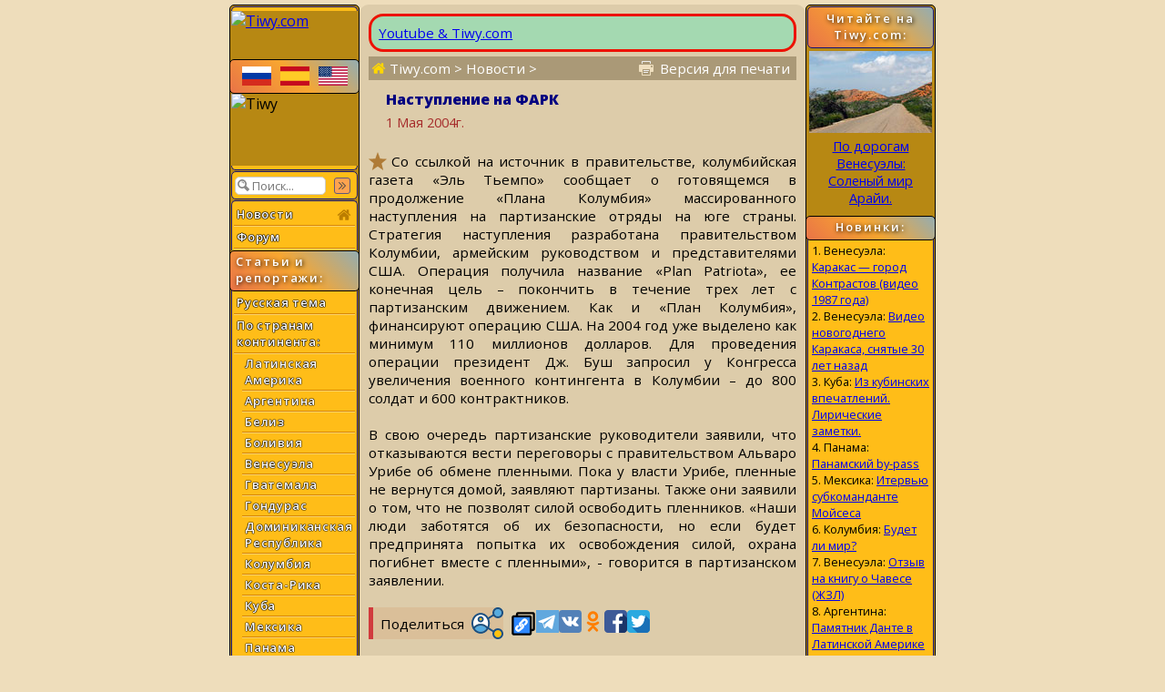

--- FILE ---
content_type: text/html; charset=utf-8
request_url: https://www.tiwy.com/leer.phtml?id=2374&mode=uno
body_size: 11956
content:
<!DOCTYPE html>
<html lang="ru">
<head>
	<meta http-equiv="Content-Type" content="text/html; charset=utf-8">
	<meta name="viewport" content="width=device-width, shrink-to-fit=yes">
	<link href="https://fonts.googleapis.com/css?family=Open+Sans:300,400,400i,600,800&amp;subset=cyrillic" rel="stylesheet">
	<LINK REL="stylesheet" HREF="/tiwy8ng.css?v=3.19">
	<title>Tiwy.com - 1 Мая 2004г. - Наступление на ФАРК</title>
	<meta name="theme-color" content="#bbaa88">
	<meta name="twitter:card" content="summary">
	<meta name="twitter:site" content="@tiwy_com">
	<meta property="og:type" content="article">
	<meta name="revisit-after" content="30 day">
	<meta property="og:title" content="Tiwy.com - 1 Мая 2004г. - Наступление на ФАРК">
	<meta property="og:url" content="https://www.tiwy.com/leer.phtml?id=2374">
	<meta property="og:description" content="Со ссылкой на источник в правительстве, колумбийская газета «Эль Тьемпо» сообщает о готовящемся в продолжение «Плана Колумбия» массированного наступления на партизанские отряды на юге страны. Стратегия наступления разработана правительством Колумбии, армейским руководством и представителями США. Операция получила название «Plan Patriota», ее конечная цель – покончить в течение трех лет с партизанским движением.">
	<meta name="description" content="Со ссылкой на источник в правительстве, колумбийская газета «Эль Тьемпо» сообщает о готовящемся в продолжение «Плана Колумбия» массированного наступления на партизанские отряды на юге страны. Стратегия наступления разработана правительством Колумбии, армейским руководством и представителями США. Операция получила название «Plan Patriota», ее конечная цель – покончить в течение трех лет с партизанским движением.">
	<link rel="canonical" href="https://www.tiwy.com/leer.phtml?id=2374">

	<script>
	document.addEventListener("DOMContentLoaded", () => {
	var elem = document.getElementById("leftcolumn");
   	window.addEventListener('click', function(e){   
  		if (document.getElementById("toggleMenu").contains(e.target)){	elem.classList.toggle("left-column-vis");} 
  		else {	if (!document.getElementById('leftcolumn').contains(e.target)) {
 			if (elem.classList.contains("left-column-vis") ) { elem.classList.toggle("left-column-vis"); } // Clicked outside the box
  		}}
	}); });
  	</script>
</head>
<body>
<div id=tiwy-page>

<div id=leftcolumn class=left-column>
<nav><div class="orange-block bottom-not-round"></div>
	
	<div id=tiwy-logo><a href="/rus.phtml"><img src="/images/tiwycom.gif" style='width:139px;height:53px;' alt="Tiwy.com"></a></div>
	
	<div class="wide-orange-block flags side-menu-header-bg">
		
		<div class=flag-block><a href="rus.phtml"><div class=tiwy-ru-flag></div></a><a href="esp.phtml"><div class=tiwy-es-flag></div></a><a href="eng.phtml"><div class=tiwy-us-flag></div></a><div class=cb></div></div>

		
	</div>
	
	<div id=tiwy-image><img src='/images/tiwycomlogo.gif' alt="Tiwy" width=139 height=79></div>
	
	<div class="orange-block top-not-round mb1"></div>
	
	<div class="orange-block mb1"><form id='searchForm' action="/busqueda/rus.phtml">
		<input id="tiwy-search" name=q class=left-menu-text type=text placeholder="Поиск..." maxlength="30">
		<div id="search-button" onclick="document.forms['searchForm'].submit();"></div></form>
	</div>
	

	
<div class="orange-block bottom-not-round">
<div class="mo"><a href="/">Новости <div class="home-icon2"></div></a></div>
<div class="mo normal-forum"><a href="/foro/rus.phtml">Форум</a></div>
<div class="mo mobile-forum"><a href="/foro/rus-pda.phtml">Форум</a></div>
</div>

	<div class="wide-orange-block side-menu-header side-menu-header-bg div-over al" style='padding-left:6px'> 
		Статьи и репортажи:
	</div>


<div class="orange-block top-not-round mb1" style='margin-top:-2px;'>

<div class=mo><a href="/nashi/">Русская тема</a></div>
<div class=mo><a href="/pais/rus.phtml">По странам	континента:</a></div>
	<div class=ms><a href="/pais/america_latina/rus.phtml">Латинская Америка</a></div>
  	<div class=ms><a href="/pais/argentina/rus.phtml">Аргентина</a></div>
  	<div class=ms><a href="/pais/belice/rus.phtml">Белиз</a></div>
	<div class=ms><a href="/pais/bolivia/rus.phtml">Боливия</a></div>
	<div class=ms><a href="/pais/venezuela/rus.phtml">Венесуэла</a></div>
	<div class=ms><a href="/pais/guatemala/rus.phtml">Гватемала</a></div>
	<div class=ms><a href="/pais/honduras/rus.phtml">Гондурас</a></div>
	<div class=ms><a href="/pais/republica_dominicana/rus.phtml">Доминиканская Республика</a></div>
	<div class=ms><a href="/pais/colombia/rus.phtml">Колумбия</a></div>
	<div class=ms><a href="/pais/costa_rica/rus.phtml">Коста-Рика</a></div>
	<div class=ms><a href="/pais/cuba/rus.phtml">Куба</a></div>
	<div class=ms><a href="/pais/mexico/rus.phtml">Мексика</a></div>
	<div class=ms><a href="/pais/panama/rus.phtml">Панама</a></div>
	<div class=ms><a href="/pais/paraguay/rus.phtml">Парагвай</a></div>
	<div class=ms><a href="/pais/peru/rus.phtml">Перу</a></div>
	
	<div class=ms><a href="/pais/salvador/rus.phtml">Сальвадор</a></div>
	<div class=ms><a href="/pais/uruguay/rus.phtml">Уругвай</a></div>
	<div class=ms><a href="/pais/chile/rus.phtml">Чили</a></div>
	<div class=ms><a href="/pais/ecuador/rus.phtml">Эквадор</a></div>
	
<div class=mo><a href="/pais/rus.phtml#rc">Другие страны:</a></div>
	<div class=ms><a href="/pais/china/rus.phtml">Китай</a></div>
	<div class=ms><a href="/pais/rusia/rus.phtml">Россия</a></div>
<div class=mo><a href="/sociedad/rus.phtml">Человек и Экономика</a></div>
<div class=mo><a href="/recetas/rus.phtml">Кухня</a></div>
<div class=mo><a href="/ovni/rus.phtml">НЛО</a></div>
<div class=mo><a href="/enlaces/rus.phtml">Адресная книжка</a></div>

</div>  <!--end orange-block -->

	<div class="orange-block bottom-not-round">
	</div>
	
	<div class="wide-orange-block side-menu-orange-bg">
		<div class=old-counter><img src="/data/counter.php" style='border:0;' alt=""></div>
	</div>
	
	<div class="orange-block top-not-round mb1">
		<div id=tiwy-contact><a class=nd href="/mail.phtml">webmaster@tiwy.com</a></div>
	</div>
	
	<div class="orange-block ac">
		<div class=left-menu-text>Подписка на рассылку новостей:</div>
		
		<form action="/informacion/subscribe.phtml" method="POST" class=left-menu-text>
							
			<div style='height:3px;'></div>
			<div><input name=name  class="tiwy-subscribe left-menu-text" type=text value='' placeholder='[Ваше Имя]' onfocus="this.value=''"></div>
			<div style='height:3px;'></div>
			<div><input name=email class="tiwy-subscribe left-menu-text" type=text value='' placeholder='[Ваш E-mail]' onfocus="this.value=''"></div>
			<div style='height:4px;'></div>
			<input type=hidden name="tmod" value="check">
			<input type="submit" value="Подписаться!" class="tiwy-subscribe left-menu-text"><br>
		</form>
		
		
		
		<a href="https://www.youtube.com/@tiwycom"><div id=tiwy-yt></div></a><a href="https://vk.com/tiwy_com"><div id=tiwy-vk></div></a>
	</div></nav>
	
</div> <!--end left-block -->

<div id=middle-column>
	<nav>
	<div id=middle-mobile><div class=top-orange-block>
		<div id="toggleMenu" class="left-menu-button fl"></div>
		<div id=topMenuSMB><div class="fr" style='margin:10px 5px 0 0;border:0px solid navy;'>
		
		<a href="https://www.tiwy.com/rus.phtml"><div class=tiwy-com-mobile-logo></div></a>
		
			<div id=tiwy-mob-forum class=fl style='margin:0px 3px 0 0;'><a class=nd href="/foro/rus-pda.phtml">Форум</a></div>
			<a href="https://vk.com/tiwy_com"><div class=tiwy-vk-sq></div></a><a href="https://www.youtube.com/user/tiwycom/videos"><div class=tiwy-yt-sq></div></a><a href="https://www.tiwy.com/data/rss/rus.rss"><div class=tiwy-rss-sq></div></a>
		</div></div>
		<div class=cb></div>
	</div></div>
	</nav>
	<div id=middle-column-container>
	<div class=ads-block-news><div style="padding:0.5rem;border:0.2rem solid #ed1202;background-color:#a4d9b1;border-radius: 1rem;display: flex;align-items: center; gap: 0.5rem;"><div><a href="https://www.youtube.com/@tiwycom">Youtube & Tiwy.com</a></div></div></div>
	
		<div class=breadcrumbs>
		<a href="/"><div class=home-icon></div> Tiwy.com</a>  &gt; Новости &gt;
		<div id=printer-block><a class=print-version-text href="leer.phtml?id=2374&mode=print"><div id=printer-icon></div><span class=print-version-text-mob>Версия для печати</span></a></div>
	</div>

	<main>
	<article>
	
	<div class=hb>
	
	<h1 id=news-header>Наступление на ФАРК</h1>
	
	<div id=news-author></div>
	
	<div id=news-date>1 Мая 2004г.</div>
	
	</div>
	
	<div id=news-image>
	
	</div>
	 
<div class=tiwy-star></div>Со ссылкой на источник в правительстве, колумбийская газета «Эль Тьемпо» сообщает о готовящемся в продолжение «Плана Колумбия» массированного наступления на партизанские отряды на юге страны. Стратегия наступления разработана правительством Колумбии, армейским руководством и представителями США. Операция получила название «Plan Patriota», ее конечная цель – покончить в течение трех лет с партизанским движением. Как и  «План Колумбия», финансируют операцию США. На 2004 год уже выделено как минимум 110 миллионов долларов. Для проведения операции президент Дж. Буш запросил у Конгресса увеличения военного контингента в Колумбии –  до 800 солдат и 600 контрактников.<br><br>
В свою очередь партизанские руководители заявили, что отказываются вести переговоры с правительством Альваро Урибе об обмене пленными. Пока у власти Урибе, пленные не вернутся домой, заявляют партизаны. Также они заявили о том, что не позволят силой освободить пленников. «Наши люди заботятся об их безопасности, но если будет предпринята попытка их освобождения силой, охрана погибнет вместе с пленными», - говорится в партизанском заявлении.
</article></main>


	<script type='text/javascript'><!--
		function urlCopyButton(){
			var record_url = document.URL; 
			navigator.clipboard.writeText(record_url); 
			document.getElementById('custom-tooltip').style.display = 'inline';
			
			setTimeout( function() {
				document.getElementById('custom-tooltip').style.display = 'none';
			}, 5000);
		}
	--></script>


	<div style='display: flex;  justify-content:flex-start; align-items:center; gap: 0.25rem; margin:20px 0 10px 0; overflow:hidden; border:0px solid blue;'><div style='display: flex; justify-content:flex-start; align-items:center; border-left:5px solid #d13b3d; border-radius: 0 7px 7px 0; background-color:#dabf99;margin:0 0.5rem 0 0;'><div style='padding:0.2rem 0.5rem 0.2rem 0.5rem;'>Поделиться</div><div class="tiwy-share-sq"></div></div><div class=tiwy-cl-sq onclick='urlCopyButton()'><div id="custom-tooltip">Ссылка скопирована!</div></div>
<a rel="nofollow" href="https://t.me/share/url?url=https%3A%2F%2Fwww.tiwy.com%2Fleer.phtml%3Fid%3D2374%26mode%3Duno&text=%D0%9D%D0%B0%D1%81%D1%82%D1%83%D0%BF%D0%BB%D0%B5%D0%BD%D0%B8%D0%B5%20%D0%BD%D0%B0%20%D0%A4%D0%90%D0%A0%D0%9A"><div class=tiwy-tg-sq></div></a>
<a rel="nofollow" href="https://vk.com/share.php?url=https%3A%2F%2Fwww.tiwy.com%2Fleer.phtml%3Fid%3D2374%26mode%3Duno&text=%D0%9D%D0%B0%D1%81%D1%82%D1%83%D0%BF%D0%BB%D0%B5%D0%BD%D0%B8%D0%B5%20%D0%BD%D0%B0%20%D0%A4%D0%90%D0%A0%D0%9A"><div class=tiwy-vk-sq></div></a>
<a rel="nofollow" href="https://connect.ok.ru/offer?url=https%3A%2F%2Fwww.tiwy.com%2Fleer.phtml%3Fid%3D2374%26mode%3Duno&text=%D0%9D%D0%B0%D1%81%D1%82%D1%83%D0%BF%D0%BB%D0%B5%D0%BD%D0%B8%D0%B5%20%D0%BD%D0%B0%20%D0%A4%D0%90%D0%A0%D0%9A"><div class=tiwy-ok-sq></div></a>
<a rel="nofollow" href="https://www.facebook.com/sharer/sharer.php?u=https%3A%2F%2Fwww.tiwy.com%2Fleer.phtml%3Fid%3D2374%26mode%3Duno&text=%D0%9D%D0%B0%D1%81%D1%82%D1%83%D0%BF%D0%BB%D0%B5%D0%BD%D0%B8%D0%B5%20%D0%BD%D0%B0%20%D0%A4%D0%90%D0%A0%D0%9A"><div class=tiwy-fb-sq></div></a>
<a rel="nofollow" href="https://twitter.com/intent/tweet?url=https%3A%2F%2Fwww.tiwy.com%2Fleer.phtml%3Fid%3D2374%26mode%3Duno&text=%D0%9D%D0%B0%D1%81%D1%82%D1%83%D0%BF%D0%BB%D0%B5%D0%BD%D0%B8%D0%B5%20%D0%BD%D0%B0%20%D0%A4%D0%90%D0%A0%D0%9A"><div class=tiwy-tw-sq></div></a>
</div>



<br><div class="cnt ac" id=returnTopPageMiddle>&uarr; <a href="javascript:scroll(0,0);">Вернуться к началу страницы</a> &uarr;</div><br>


<aside>

<div style='width:468px;' class='newslinks-header newslinks-text'>Новости, близкие по теме:</div>

<table style='width:468px;margin-bottom:10px;'><tr><td class='newslinks-left newslinks-text nobr'>20 Июня 2025:</td>
<td class='newslinks-right newslinks-text'><a href="/leer.phtml?id=5817&mode=uno">Они делали историю. «Движение 19 апреля»</a>
</td></tr>
<tr><td class='newslinks-left newslinks-text nobr'>4 Апреля 2020:</td>
<td class='newslinks-right newslinks-text'><a href="/leer.phtml?id=5706&mode=uno">Опасные игры США с «колумбийского плацдарма»</a>
</td></tr>
<tr><td class='newslinks-left newslinks-text nobr'>19 Сентября 2019:</td>
<td class='newslinks-right newslinks-text'><a href="/leer.phtml?id=5688&mode=uno">Манифест ФАРК: борьба продолжается</a>
</td></tr>
<tr><td class='newslinks-left newslinks-text nobr'>29 Августа 2019:</td>
<td class='newslinks-right newslinks-text'><a href="/leer.phtml?id=5685&mode=uno">Колумбийские партизаны (ФАРК) заявили о возвращении к вооружённой борьбе.</a>
</td></tr>
<tr><td class='newslinks-left newslinks-text nobr'>1 Июля 2019:</td>
<td class='newslinks-right newslinks-text'><a href="/leer.phtml?id=5678&mode=uno">Смерть в Колумбии</a>
</td></tr>
<tr><td class='newslinks-left newslinks-text nobr'>1 Июля 2019:</td>
<td class='newslinks-right newslinks-text'><a href="/leer.phtml?id=5679&mode=uno">Смерть в Колумбии: продолжение</a>
</td></tr>
<tr><td class='newslinks-left newslinks-text nobr'>16 Мая 2019:</td>
<td class='newslinks-right newslinks-text'><a href="/leer.phtml?id=5674&mode=uno">Кто остановит бойню в Колумбии?</a>
</td></tr>
<tr><td class='newslinks-left newslinks-text nobr'>29 Июля 2018:</td>
<td class='newslinks-right newslinks-text'><a href="/leer.phtml?id=5641&mode=uno">Социальные лидеры Колумбии: «нас убивают»</a>
</td></tr>
<tr><td class='newslinks-left newslinks-text nobr'>16 Февраля 2018:</td>
<td class='newslinks-right newslinks-text'><a href="/leer.phtml?id=5551&mode=uno">Решение ФАРК прекратить вооружённую борьбу не было «капитуляцией»</a>
</td></tr>
<tr><td class='newslinks-left newslinks-text nobr'>20 Января 2018:</td>
<td class='newslinks-right newslinks-text'><a href="/leer.phtml?id=5542&mode=uno">Гражданская война в Колумбии?</a>
</td></tr>
<tr><td class='newslinks-left newslinks-text nobr'>3 Июля 2017:</td>
<td class='newslinks-right newslinks-text'><a href="/leer.phtml?id=5516&mode=uno">Лидер FARC, известный под псевдонимом «Тимошенко»,  заболел</a>
</td></tr>
<tr><td class='newslinks-left newslinks-text nobr'>19 Октября 2016:</td>
<td class='newslinks-right newslinks-text'><a href="/leer.phtml?id=5476&mode=uno">Колумбия: мёртвая хватка наркокартелей</a>
</td></tr>
<tr><td class='newslinks-left newslinks-text nobr'>26 Сентября 2016:</td>
<td class='newslinks-right newslinks-text'><a href="/leer.phtml?id=5473&mode=uno">В гостях у ФАРК. Дорожные записки на зеленом фоне</a>
</td></tr>
<tr><td class='newslinks-left newslinks-text nobr'>15 Февраля 2016:</td>
<td class='newslinks-right newslinks-text'><a href="/leer.phtml?id=5433&mode=uno">Камило Торрес — красный батюшка</a>
</td></tr>
<tr><td class='newslinks-left newslinks-text nobr'>4 Октября 2015:</td>
<td class='newslinks-right newslinks-text'><a href="/leer.phtml?id=5408&mode=uno">Мир для Колумбии</a>
</td></tr>
<tr><td class='newslinks-left newslinks-text nobr'>19 Сентября 2012:</td>
<td class='newslinks-right newslinks-text'><a href="/leer.phtml?id=5107&mode=uno">Колумбия: переговоры о гражданском мире и саботаж США</a>
</td></tr>
<tr><td class='newslinks-left newslinks-text nobr'>27 Ноября 2011:</td>
<td class='newslinks-right newslinks-text'><a href="/leer.phtml?id=4993&mode=uno">Колумбийские партизаны: капитуляция или продолжение борьбы?</a>
</td></tr>
<tr><td class='newslinks-left newslinks-text nobr'>10 Ноября 2011:</td>
<td class='newslinks-right newslinks-text'><a href="/leer.phtml?id=4984&mode=uno">Альфонсо Кано. Некролог</a>
</td></tr>
<tr><td class='newslinks-left newslinks-text nobr'>16 Февраля 2011:</td>
<td class='newslinks-right newslinks-text'><a href="/leer.phtml?id=4881&mode=uno">Колумбия: FARC освободили последних заложников.</a>
</td></tr>
<tr><td class='newslinks-left newslinks-text nobr'>16 Января 2011:</td>
<td class='newslinks-right newslinks-text'><a href="/leer.phtml?id=4872&mode=uno">Партизаны в Латинской Америке ещё не сошли со сцены</a>
</td></tr>
<tr><td class='newslinks-left newslinks-text nobr'>13 Апреля 2009:</td>
<td class='newslinks-right newslinks-text'><a href="/leer.phtml?id=4594&mode=uno">Колумбийские партизаны объяснили причины своего существования</a>
</td></tr>
<tr><td class='newslinks-left newslinks-text nobr'>27 Мая 2008:</td>
<td class='newslinks-right newslinks-text'><a href="/leer.phtml?id=4394&mode=uno">У колумбийских партизан (FARC) новый командир</a>
</td></tr>
<tr><td class='newslinks-left newslinks-text nobr'>5 Апреля 2008:</td>
<td class='newslinks-right newslinks-text'><a href="/leer.phtml?id=4373&mode=uno">Бразилия: FARC – это внутренняя проблема Колумбии</a>
</td></tr>
<tr><td class='newslinks-left newslinks-text nobr'>18 Марта 2008:</td>
<td class='newslinks-right newslinks-text'><a href="/leer.phtml?id=4354&mode=uno">Поражение проамериканского режима</a>
</td></tr>
<tr><td class='newslinks-left newslinks-text nobr'>13 Марта 2008:</td>
<td class='newslinks-right newslinks-text'><a href="/leer.phtml?id=4352&mode=uno">Эквадор: Расправа с команданте Рейесом и мексиканские студенты</a>
</td></tr>
<tr><td class='newslinks-left newslinks-text nobr'>4 Марта 2008:</td>
<td class='newslinks-right newslinks-text'><a href="/leer.phtml?id=4347&mode=uno">Колумбия в крови</a>
</td></tr>
<tr><td class='newslinks-left newslinks-text nobr'>5 Февраля 2008:</td>
<td class='newslinks-right newslinks-text'><a href="/leer.phtml?id=4319&mode=uno">Колумбия: Сложный путь к миру</a>
</td></tr>
<tr><td class='newslinks-left newslinks-text nobr'>18 Ноября 2007:</td>
<td class='newslinks-right newslinks-text'><a href="/leer.phtml?id=4244&mode=uno">ФАРК: Менять будем всех на всех!</a>
</td></tr>
<tr><td class='newslinks-left newslinks-text nobr'>8 Ноября 2007:</td>
<td class='newslinks-right newslinks-text'><a href="/leer.phtml?id=4235&mode=uno">Чавес встретился с представителями колумбийских партизан</a>
</td></tr>
<tr><td class='newslinks-left newslinks-text nobr'>4 Августа 2007:</td>
<td class='newslinks-right newslinks-text'><a href="/leer.phtml?id=4146&mode=uno">Колумбия: Президент обещает мир через 90 дней</a>
</td></tr>
<tr><td class='newslinks-left newslinks-text nobr'>6 Июля 2007:</td>
<td class='newslinks-right newslinks-text'><a href="/leer.phtml?id=4136&mode=uno">Манифестация в Посольстве Колумбии в Москве</a>
</td></tr>
<tr><td class='newslinks-left newslinks-text nobr'>5 Января 2007:</td>
<td class='newslinks-right newslinks-text'><a href="/leer.phtml?id=3999&mode=uno">Колумбия: Экс-министр сбежал от партизан после 6 лет плена</a>
</td></tr>
<tr><td class='newslinks-left newslinks-text nobr'>10 Ноября 2006:</td>
<td class='newslinks-right newslinks-text'><a href="/leer.phtml?id=3909&mode=uno">Президент Колумбии приказал обезглавить партизанское движение</a>
</td></tr>
<tr><td class='newslinks-left newslinks-text nobr'>28 Октября 2006:</td>
<td class='newslinks-right newslinks-text'><a href="/leer.phtml?id=3883&mode=uno">Колумбия: Решение президента не нашло поддержки в народе</a>
</td></tr>
<tr><td class='newslinks-left newslinks-text nobr'>24 Апреля 2005:</td>
<td class='newslinks-right newslinks-text'><a href="/leer.phtml?id=2903&mode=uno">Колумбия: Партизаны планируют участвовать в президентских выборах 2006 г.</a>
</td></tr>
<tr><td class='newslinks-left newslinks-text nobr'>10 Февраля 2005:</td>
<td class='newslinks-right newslinks-text'><a href="/leer.phtml?id=2790&mode=uno">Колумбийские партизаны ведут сражение</a>
</td></tr>
<tr><td class='newslinks-left newslinks-text nobr'>2 Февраля 2005:</td>
<td class='newslinks-right newslinks-text'><a href="/leer.phtml?id=2771&mode=uno">В Колумбии партизаны обстреляли ракетами базу ВМС</a>
</td></tr>
<tr><td class='newslinks-left newslinks-text nobr'>1 Января 2005:</td>
<td class='newslinks-right newslinks-text'><a href="/leer.phtml?id=2723&mode=uno">Колумбийские партизаны намерены выступить в ООН</a>
</td></tr>
<tr><td class='newslinks-left newslinks-text nobr'>19 Декабря 2004:</td>
<td class='newslinks-right newslinks-text'><a href="/leer.phtml?id=2702&mode=uno">Правительство Колумбии выдвигает партизанам свои условия</a>
</td></tr>
<tr><td class='newslinks-left newslinks-text nobr'>3 Декабря 2004:</td>
<td class='newslinks-right newslinks-text'><a href="/leer.phtml?id=2694&mode=uno">Трудный выбор президента Колумбии</a>
</td></tr>
<tr><td class='newslinks-left newslinks-text nobr'>21 Октября 2004:</td>
<td class='newslinks-right newslinks-text'><a href="/leer.phtml?id=2627&mode=uno">Арестован шеф колумбийских «парамилитарес»</a>
</td></tr>
<tr><td class='newslinks-left newslinks-text nobr'>14 Августа 2004:</td>
<td class='newslinks-right newslinks-text'><a href="/leer.phtml?id=2508&mode=uno">Колумбийские партизаны готовы к переговорам</a>
</td></tr>
<tr><td class='newslinks-left newslinks-text nobr'>5 Июня 2004:</td>
<td class='newslinks-right newslinks-text'><a href="/leer.phtml?id=2439&mode=uno">Кто хоронит Маруланду?</a>
</td></tr>
<tr><td class='newslinks-left newslinks-text nobr'>10 Мая 2004:</td>
<td class='newslinks-right newslinks-text'><a href="/leer.phtml?id=2396&mode=uno">В Колумбии Симон Тринидад приговорен к 35 годам тюрьмы </a>
</td></tr>
<tr><td class='newslinks-left newslinks-text nobr'>13 Апреля 2004:</td>
<td class='newslinks-right newslinks-text'><a href="/leer.phtml?id=2338&mode=uno">Колумбийские военные по ошибке расстреляли детей </a>
</td></tr>
<tr><td class='newslinks-left newslinks-text nobr'>11 Марта 2004:</td>
<td class='newslinks-right newslinks-text'><a href="/leer.phtml?id=2294&mode=uno">Шефа «парамилитарес» приговорили к 38 годам тюрьмы</a>
</td></tr>
<tr><td class='newslinks-left newslinks-text nobr'>4 Января 2004:</td>
<td class='newslinks-right newslinks-text'><a href="/leer.phtml?id=2162&mode=uno">Арестован один из руководителей колумбийских партизан</a>
</td></tr>
<tr><td class='newslinks-left newslinks-text nobr'>3 Декабря 2003:</td>
<td class='newslinks-right newslinks-text'><a href="/leer.phtml?id=2126&mode=uno">Партизаны  пригрозили американцам </a>
</td></tr>
<tr><td class='newslinks-left newslinks-text nobr'>12 Октября 2003:</td>
<td class='newslinks-right newslinks-text'><a href="/leer.phtml?id=2051&mode=uno">Освобожденный из тюрьмы лидер колумбийских повстанцев заявил о верности идеалам революции</a>
</td></tr>
<tr><td class='newslinks-left newslinks-text nobr'>17 Сентября 2003:</td>
<td class='newslinks-right newslinks-text'><a href="/leer.phtml?id=2023&mode=uno">Бразилия заинтересована в установлении мира в Колумбии</a>
</td></tr>
<tr><td class='newslinks-left newslinks-text nobr'>10 Сентября 2003:</td>
<td class='newslinks-right newslinks-text'><a href="/leer.phtml?id=1986&mode=uno">Колумбийские власти призвали ФАРК пустить врачей к заложникам</a>
</td></tr>
<tr><td class='newslinks-left newslinks-text nobr'>22 Июля 2003:</td>
<td class='newslinks-right newslinks-text'><a href="/leer.phtml?id=1978&mode=uno">Колумбийские партизаны просят встречи с Кофи Аннаном</a>
</td></tr>
<tr><td class='newslinks-left newslinks-text nobr'>1 Июля 2003:</td>
<td class='newslinks-right newslinks-text'><a href="/leer.phtml?id=1954&mode=uno">Колумбийский президент захватит всю страну</a>
</td></tr>
<tr><td class='newslinks-left newslinks-text nobr'>29 Июня 2003:</td>
<td class='newslinks-right newslinks-text'><a href="/leer.phtml?id=1940&mode=uno">В Боливии нет колумбийских партизан</a>
</td></tr>
<tr><td class='newslinks-left newslinks-text nobr'>29 Июня 2003:</td>
<td class='newslinks-right newslinks-text'><a href="/leer.phtml?id=1941&mode=uno">Венесуэла зорко стережет свою границу</a>
</td></tr>
<tr><td class='newslinks-left newslinks-text nobr'>18 Февраля 2003:</td>
<td class='newslinks-right newslinks-text'><a href="/leer.phtml?id=1800&mode=uno">Колумбия призвала соседей присоединиться к борьбе с FARC</a>
</td></tr>
<tr><td class='newslinks-left newslinks-text nobr'>6 Января 2003:</td>
<td class='newslinks-right newslinks-text'><a href="/leer.phtml?id=1771&mode=uno">Президент Колумбии готовит переговоры с партизанами</a>
</td></tr>
<tr><td class='newslinks-left newslinks-text nobr'>25 Ноября 2002:</td>
<td class='newslinks-right newslinks-text'><a href="/leer.phtml?id=1720&mode=uno">Президент Колумбии готов возобновить переговоры с партизанами</a>
</td></tr>
<tr><td class='newslinks-left newslinks-text nobr'>25 Марта 2002:</td>
<td class='newslinks-right newslinks-text'><a href="/leer.phtml?id=878&mode=uno">В Колумбии громят партизан</a>
</td></tr>
<tr><td class='newslinks-left newslinks-text nobr'>25 Февраля 2002:</td>
<td class='newslinks-right newslinks-text'><a href="/leer.phtml?id=686&mode=uno">Партизаны FARC хотят продолжить переговоры с правительством</a>
</td></tr>
<tr><td class='newslinks-left newslinks-text nobr'>17 Февраля 2002:</td>
<td class='newslinks-right newslinks-text'><a href="/leer.phtml?id=677&mode=uno">Президент Колумбии все чаще называет партизан “террористами”</a>
</td></tr>
<tr><td class='newslinks-left newslinks-text nobr'>19 Января 2002:</td>
<td class='newslinks-right newslinks-text'><a href="/leer.phtml?id=624&mode=uno">В Колумбии под угрозой мирные переговоры правительства с партизанами</a>
</td></tr>
<tr><td class='newslinks-left newslinks-text nobr'>16 Ноября 2001:</td>
<td class='newslinks-right newslinks-text'><a href="/leer.phtml?id=408&mode=uno">Колумбийские партизаны грозят прервать мирные переговоры</a>
</td></tr>
<tr><td class='newslinks-left newslinks-text nobr'>24 Октября 2001:</td>
<td class='newslinks-right newslinks-text'><a href="/leer.phtml?id=382&mode=uno">Прокуратура Колумбии выписала ордеры на арест партизанских лидеров </a>
</td></tr>
<tr><td class='newslinks-left newslinks-text nobr'>11 Октября 2001:</td>
<td class='newslinks-right newslinks-text'><a href="/leer.phtml?id=345&mode=uno">Члены колумбийской "Комиссии мира" покидают страну</a>
</td></tr>
<tr><td class='newslinks-left newslinks-text nobr'>26 Сентября 2001:</td>
<td class='newslinks-right newslinks-text'><a href="/leer.phtml?id=323&mode=uno">Колумбийские "парамилитарес" готовили убийство президента</a>
</td></tr>
<tr><td class='newslinks-left newslinks-text nobr'>17 Июня 2001:</td>
<td class='newslinks-right newslinks-text'><a href="/leer.phtml?id=311&mode=uno">Первые результаты мирных переговоров в Колумбии</a>
</td></tr>
<tr><td class='newslinks-left newslinks-text nobr'>11 Апреля 2001:</td>
<td class='newslinks-right newslinks-text'><a href="/leer.phtml?id=138&mode=uno">«Парамилитарес» Колумбии идут в бой</a>
</td></tr>
<tr><td class='newslinks-left newslinks-text nobr'>23 Февраля 2001:</td>
<td class='newslinks-right newslinks-text'><a href="/leer.phtml?id=594&mode=uno">Эквадорские манифестанты перекрыли доступ к нефти</a>
</td></tr>
<tr><td class='newslinks-left newslinks-text nobr'>19 Февраля 2001:</td>
<td class='newslinks-right newslinks-text'><a href="/leer.phtml?id=572&mode=uno">Президент Колумбии верит в мирные переговоры</a>
</td></tr>
<tr><td class='newslinks-left newslinks-text nobr'>15 Февраля 2001:</td>
<td class='newslinks-right newslinks-text'><a href="/leer.phtml?id=558&mode=uno">Колумбийские дети-партизаны будут учиться, а не воевать</a>
</td></tr>
<tr><td class='newslinks-left newslinks-text nobr'>14 Февраля 2001:</td>
<td class='newslinks-right newslinks-text'><a href="/leer.phtml?id=547&mode=uno">Колумбийские военные обвиняют ФАРК </a>
</td></tr>
<tr><td class='newslinks-left newslinks-text nobr'>12 Февраля 2001:</td>
<td class='newslinks-right newslinks-text'><a href="/leer.phtml?id=539&mode=uno">Колумбийские «парамилитарес» добрались и до эквадорских крестьян</a>
</td></tr>
<tr><td class='newslinks-left newslinks-text nobr'>8 Февраля 2001:</td>
<td class='newslinks-right newslinks-text'><a href="/leer.phtml?id=524&mode=uno">Президент Колумбии готовится к встрече с лидером партизан</a>
</td></tr>
<tr><td class='newslinks-left newslinks-text nobr'>4 Февраля 2001:</td>
<td class='newslinks-right newslinks-text'><a href="/leer.phtml?id=503&mode=uno">Президент Колумбии едет в повстанческие районы</a>
</td></tr>
<tr><td class='newslinks-left newslinks-text nobr'>3 Февраля 2001:</td>
<td class='newslinks-right newslinks-text'><a href="/leer.phtml?id=494&mode=uno">В МИД России приветствовали миротворческие усилия президента Колумбии</a>
</td></tr>
<tr><td class='newslinks-left newslinks-text nobr'>3 Февраля 2001:</td>
<td class='newslinks-right newslinks-text'><a href="/leer.phtml?id=496&mode=uno">Лидер колумбийских партизан готов встретиться с президентом страны</a>
</td></tr>
<tr><td class='newslinks-left newslinks-text nobr'>26 Января 2001:</td>
<td class='newslinks-right newslinks-text'><a href="/leer.phtml?id=761&mode=uno">Колумбия: еще одна попытка сесть за стол переговоров</a>
</td></tr>
<tr><td class='newslinks-left newslinks-text nobr'>22 Января 2001:</td>
<td class='newslinks-right newslinks-text'><a href="/leer.phtml?id=751&mode=uno">В Колумбии начались переговоры властей с повстанцами</a>
</td></tr>
<tr><td class='newslinks-left newslinks-text nobr'>13 Января 2001:</td>
<td class='newslinks-right newslinks-text'><a href="/leer.phtml?id=661&mode=uno">В Колумбии начнутся мирные переговоры</a>
</td></tr>
<tr><td class='newslinks-left newslinks-text nobr'>6 Января 2001:</td>
<td class='newslinks-right newslinks-text'><a href="/leer.phtml?id=602&mode=uno">Партизаны FARC заявили, что не нападали на сенатора</a>
</td></tr>
<tr><td class='newslinks-left newslinks-text nobr'>6 Января 2001:</td>
<td class='newslinks-right newslinks-text'><a href="/leer.phtml?id=603&mode=uno">В Колумбии «парамилитарес» расстреляли 11 человек</a>
</td></tr>
<tr><td class='newslinks-left newslinks-text nobr'>15 Ноября 2000:</td>
<td class='newslinks-right newslinks-text'><a href="/leer.phtml?id=918&mode=uno">Левые повстанцы Колумбии прервали мирные переговоры с правительством</a>
</td></tr>
<tr><td class='newslinks-left newslinks-text nobr'>15 Октября 2000:</td>
<td class='newslinks-right newslinks-text'><a href="/leer.phtml?id=1044&mode=uno">Колумбийские партизаны отрицают свою причастность к «эквадорскому похищению» и говорят об операции ЦРУ</a>
</td></tr>
<tr><td class='newslinks-left newslinks-text nobr'>2 Октября 2000:</td>
<td class='newslinks-right newslinks-text'><a href="/leer.phtml?id=986&mode=uno">Колумбийские партизаны объявляют «военным объектом» любого американского военнослужащего</a>
</td></tr>
<tr><td class='newslinks-left newslinks-text nobr'>15 Мая 2000:</td>
<td class='newslinks-right newslinks-text'><a href="/leer.phtml?id=1378&mode=uno">Лидеры ведущего партизанского фронта Колумбии - FARC - объявили о создании политической партии</a>
</td></tr>
</table>
</aside>

<aside><table style='margin:0 auto;width:100%;'><tr><td><div id="mc-container"></div>

<script>

cackle_widget = window.cackle_widget || [];
cackle_widget.push({
	widget: 'Comment', 
	id: 20195, 
	channel: 'rus2374',
	lang: 'ru'});

(function() {
    var mc = document.createElement("script");
    mc.type = "text/javascript";
    mc.async = true;
    mc.src = ("https:" == document.location.protocol ? "https" : "http") + "://cackle.me/widget.js";
    var s = document.getElementsByTagName("script")[0]; s.parentNode.insertBefore(mc, s.nextSibling);
})();
</script>
<a id="mc-link" href="https://cackle.me">Комментарии для сайта <b style="color:#4FA3DA">Cackl</b><b style="color:#F65077">e</b></a>
<div style='height:1rem;'></div>

</td></tr></table></aside>

<footer><div class="left-menu-text cnt ac">* * *<br><a href="/">Новости</a> · <a href="/nashi/">Русская тема</a> · <a href="/pais/rus.phtml">По Странам Континента</a> · <a href="/enlaces/rus.phtml">Каталог ссылок</a><br> 1999-2025</div>
</footer>

<div class="cnt ac" style='padding:0px 0;'></div>


<script type="application/ld+json">
    {
     "@context": "http://schema.org",
     "@type": "BreadcrumbList",
     "itemListElement":
     [
	{
	"@type": "ListItem",
	"position": 1,
	"item": {"@id": "https://www.tiwy.com/", "name": "Tiwy.com"}
	},
	
	{
	"@type": "ListItem",
	"position": 2,
	"item": {"name": "Новости"}
	}
	]
    }
</script>
	
</div>


</div> <!-- end div float -->


<div id=right-column><aside>
	<div class="orange-block side-menu-header side-menu-header-bg right-column-mobile">
		Читайте на Tiwy.com:
	</div>
	
	<div class="right-column-mobile readontiwyblock">
		<div class=readontiwy><a href="/pais/venezuela/peninsula_araya/rus.phtml"><img class=readontiwypic src="/gallery/rus/araya.jpg" alt=""></a></div>
<div class="readontiwy ntextr"><a href="/pais/venezuela/peninsula_araya/rus.phtml">По дорогам Венесуэлы: Соленый мир Арайи.</a></div>
<div class=cb></div>

	</div>
	
	<div class="wide-orange-block side-menu-header div-over side-menu-header-bg right-column-mobile-wide"> 
		Новинки:
	</div>
	
	
	<div class="orange-block top-not-round mb1 right-column-mobile" id="novinki" style='margin-top:-2px;'>
	1. Венесуэла: <a href="https://www.tiwy.com/foro/rus.phtml?t=35255#2">Каракас — город Контрастов (видео 1987 года)</a>
<br>
2. Венесуэла: <a href="https://www.tiwy.com/foro/rus.phtml?t=35255">Видео новогоднего Каракаса, снятые 30 лет назад</a>
<br>
3. Куба: <a href="https://www.tiwy.com/pais/cuba/articulos/notas-liricas.phtml">Из кубинских впечатлений. Лирические заметки.</a>
<br>
4. Панама: <a href="https://www.tiwy.com/pais/panama/articulos/by-pass/rus.phtml">Панамский by-pass</a>
<br>
5. Мексика: <a href="https://www.tiwy.com/pais/mexico/chiapas/entrevista-a-subcomandante-moises/rus.phtml">Итервью субкоманданте Мойсеса</a>
<br>
6. Колумбия: <a href="https://www.tiwy.com/pais/colombia/articulos/por-la-paz/rus.phtml">Будет ли мир?</a>
<br>
7. Венесуэла: <a href="https://www.tiwy.com/pais/venezuela/libro_sobre_hugo_chavez/rus2.phtml">Отзыв на книгу о Чавесе (ЖЗЛ)</a>
<br>
8. Аргентина: <a href="https://www.tiwy.com/pais/argentina/palacio-barolo/rus.phtml">Памятник Данте в Латинской Америке</a>
<br>
9. Россия: <a href="https://www.tiwy.com/pais/rusia/yaroslavl/rus.phtml">Ярославль</a>
<br>
10. Венесуэла: <a href="https://www.tiwy.com/pais/venezuela/caracas/avila2015/rus.phtml">Каракас, пеший поход на гору Авила</a>
<br>
11. Куба: <a href="https://www.tiwy.com/pais/cuba/articulos/cuba-contra-la-mafia.phtml">На Кубе не любят мафию</a>
<br>
12. Куба: <a href="https://www.tiwy.com/pais/cuba/articulos/maria-de-la-habana.phtml">Мария из Гаваны</a>
<br>
13. Сальвадор: <a href="https://www.tiwy.com/pais/salvador/oscar_romero/rus.phtml">«Мятежный» архиепископ Монсеньор Ромеро</a>
<br>
14. Русская тема: <a href="https://www.tiwy.com/nashi/solonevich_kniga/">Первая биография народного монархиста</a>
<br>
15. Венесуэла: <a href="https://www.tiwy.com/pais/venezuela/materiales/colectivos/rus.phtml">«коллективы» от фантазии к реальности</a>
<br>
16. Мексика: <a href="https://www.tiwy.com/pais/mexico/subcomandante_marcos/entre-la-luz-y-la-sombra/rus.phtml">Субкоманданте Маркос: последние слова</a>
<br>
17. Куба: <a href="https://www.tiwy.com/pais/cuba/despues_del_moncada/rus.phtml">После Монкады</a>
<br>
18. Боливия: <a href="https://www.tiwy.com/pais/bolivia/fiesta-de-las-natitas/rus.phtml">Праздник черепов</a>
<br>
19. Эквадор: <a href="https://www.tiwy.com/pais/ecuador/manuela-saenz/rus.phtml">К чести Мануэлы Саенс</a>
<br>
20. Венесуэла: <a href="https://www.tiwy.com/pais/venezuela/caracazo/rus.phtml">«Каракасо». — Восстание. — Тюрьма</a>
<br>
21. Венесуэла: <a href="https://www.tiwy.com/pais/venezuela/poemas/florentino.phtml">&quot;Флорентино и Дьявол&quot;</a>
<br>
22. Венесуэла: <a href="https://www.tiwy.com/pais/venezuela/materiales/hola-chavez/rus.phtml">Истины не без сомнений, или «Здравствуй, Чавес!»</a>
<br>
23. Сальвадор: <a href="https://www.tiwy.com/pais/salvador/comida/rus.phtml">Сальвадорская кухня: просто, но со вкусом</a>
<br>
24. Боливия: <a href="https://www.tiwy.com/pais/bolivia/reserva-nacional-eduardo-avaroa/rus.phtml">Парк Эдуардо Абароа: земля вулканов и лагун</a>
<br>
25. Никарагуа: <a href="https://www.tiwy.com/pais/nicaragua/operacion-reptil/rus.phtml">Операция «Рептилия» (казнь Сомосы)</a>
<br>
26. Колумбия: <a href="https://www.tiwy.com/pais/colombia/articulos/us-colombia-cover-up-mass-graves/rus.phtml">США и Колумбия покрывают зверства и массовые захоронения</a>
<br>
27. Боливия: <a href="https://www.tiwy.com/pais/bolivia/articulos/manifiesto-de-la-isla-del-sol/rus.phtml">Манифест Острова Солнца</a>
<br>
28. Куба: <a href="https://www.tiwy.com/pais/cuba/articulos/mella.phtml">Студенческая революция в Гаване. Страницы истории.</a>
<br>
29. Парагвай: <a href="https://www.tiwy.com/pais/paraguay/villagra/rus.phtml">Жизнь Дерлиса Вильягры. Страницы истории.</a>
<br>
30. Венесуэла: <a href="https://www.tiwy.com/pais/venezuela/poemas/alma-llanera/rus.phtml">Песни «Alma llanera» и «Venezuela» зазвучат на русском языке</a>
<br>
31. Венесуэла: <a href="https://www.tiwy.com/pais/venezuela/poemas/chavez/rus.phtml">Посвящается Чавесу</a>
<br>
32. Венесуэла: <a href="https://www.tiwy.com/pais/venezuela/poemas/cid.phtml">Мощным пламенем сияя</a>
<br>
33. Россия: <a href="https://www.tiwy.com/pais/rusia/myshkin/rus.phtml">Мышкин</a>
<br>
34. Россия: <a href="https://www.tiwy.com/pais/rusia/rybinsk/rus.phtml">Рыбинск</a>
<br>
35. Сальвадор: <a href="https://www.tiwy.com/pais/salvador/navidad/rus.phtml">Народный праздник</a>
<br>
36. Мексика: <a href="https://www.tiwy.com/pais/mexico/subcomandante_marcos/we_march_in_silence/rus.phtml">«Мы идем в тишине, чтобы нас услышали»</a>
<br>
37. Венесуэла: <a href="https://www.tiwy.com/leer.phtml?id=5105">Николай Фердинандов в Москве!</a>
<br>
38. Венесуэла: <a href="https://www.tiwy.com/pais/venezuela/libro_sobre_hugo_chavez/rus.phtml">Заметки о книге &quot;Уго Чавес&quot;</a>
<br>
39. Венесуэла: <a href="https://www.tiwy.com/pais/venezuela/materiales/alo-presidente.phtml">Встреча с Чавесом, или «Алло, Президент!»</a>
<br>
40. Куба: <a href="https://www.tiwy.com/pais/cuba/cijam/rus.phtml">О Международном лагере имени Хулио Антонио Мельи</a>
<br>
41. Чили: <a href="https://www.tiwy.com/pais/chile/mineros/rus.phtml">Цирк в пустыне, или Послесловие к чилийскому чуду</a>
<br>
42. Белиз: <a href="https://www.tiwy.com/pais/belice/v_storone/rus.phtml">В стороне от проторённых маршрутов</a>
<br>
43. Сальвадор: <a href="https://www.tiwy.com/pais/salvador/semana_santa_en_izalco_2010/rus.phtml">Святая Неделя в Исалько</a>
<br>
44. Мексика: <a href="https://www.tiwy.com/pais/mexico/cumbres_verdes_de_chiapas/rus.phtml">Зеленые вершины штата Чьяпас</a>
<br>
45. Венесуэла: <a href="https://www.tiwy.com/pais/venezuela/metrocable/rus.phtml">&quot;Метрокабле&quot; Каракаса</a>
<br>
46. Венесуэла: <a href="https://www.tiwy.com/pais/venezuela/linea_neutral/rus.phtml">репортаж с нейтральной полосы</a>
<br>
47. Боливия: <a href="https://www.tiwy.com/pais/bolivia/metamorfosis/rus.phtml">Боливийские метаморфозы</a>
<br>
48. Латинская Америка: <a href="https://www.tiwy.com/leer.phtml?id=3325">Книга о выдающемся разведчике Иосифе Григулевиче</a>
<br>

	</div>

	<div class="wide-orange-block side-menu-header div-over side-menu-header-bg right-column-mobile-wide"> 
	Разное:
	</div>
	<div class="orange-block top-not-round right-column-mobile" id="raznoe" style='margin-top:-2px;'>
	
		
		&bull; <a href="/informacion/como_llamar_a_sur_america/">Как позвонить в Латинскую Америку</a>
		<br>
		&bull; <a href="/informacion/embajadas/">Адреса Посольств</a>
		<br>
		&bull; <a href="/gallery/">Баннеры Tiwy.com</a>
		
	
		
	</div>
	
	<footer><!-- right column counters -->
	
<div style='height:12px;'></div>

<div class="ac cnt">
<div style='padding:0 0 1px 0;'><!--TopList COUNTER-->
<!-- Rating@Mail.ru counter -->
<script>
var _tmr = window._tmr || (window._tmr = []);
_tmr.push({id: "58232", type: "pageView", start: (new Date()).getTime()});
(function (d, w, id) {
  if (d.getElementById(id)) return;
  var ts = d.createElement("script"); ts.type = "text/javascript"; ts.async = true; ts.id = id;
  ts.src = (d.location.protocol == "https:" ? "https:" : "http:") + "//top-fwz1.mail.ru/js/code.js";
  var f = function () {var s = d.getElementsByTagName("script")[0]; s.parentNode.insertBefore(ts, s);};
  if (w.opera == "[object Opera]") { d.addEventListener("DOMContentLoaded", f, false); } else { f(); }
})(document, window, "topmailru-code");
</script><noscript><div>
<img src="//top-fwz1.mail.ru/counter?id=58232;js=na" style="border:0;position:absolute;left:-9999px;" alt="" />
</div></noscript>
<!-- //Rating@Mail.ru counter -->
<!-- Rating@Mail.ru logo -->
<a rel="nofollow" href="https://top.mail.ru/jump?from=58232">
<img src="//top-fwz1.mail.ru/counter?id=58232;t=89;l=1" 
style="border:0;" height="18" width="88" alt="Рейтинг@Mail.ru" /></a></div>


<div style='padding:0 0 4px 0;'><a rel="nofollow" href="https://top.mail.ru/jump?from=58232">
<img src="//top-fwz1.mail.ru/counter?id=58232;t=501;l=1" 
style="border:0;" height="31" width="88" alt="Рейтинг@Mail.ru" /></a><!--501-->
<!-- //Rating@Mail.ru logo --></div>

<!--TopList COUNTER-->


<div><!-- Top100 (Kraken) Widget -->
<span id="top100_widget"></span>
<!-- END Top100 (Kraken) Widget -->

<!-- Top100 (Kraken) Counter -->
<script>
    (function (w, d, c) {
    (w[c] = w[c] || []).push(function() {
        var options = {
            project: 186298,
            element: 'top100_widget',
        };
        try {
            w.top100Counter = new top100(options);
        } catch(e) { }
    });
    var n = d.getElementsByTagName("script")[0],
    s = d.createElement("script"),
    f = function () { n.parentNode.insertBefore(s, n); };
    s.type = "text/javascript";
    s.async = true;
    s.src =
    (d.location.protocol == "https:" ? "https:" : "http:") +
    "//st.top100.ru/top100/top100.js";

    if (w.opera == "[object Opera]") {
    d.addEventListener("DOMContentLoaded", f, false);
} else { f(); }
})(window, document, "_top100q");
</script>
<noscript>
  <img src="//counter.rambler.ru/top100.cnt?pid=186298" alt="Топ-100" />
</noscript>
<!-- END Top100 (Kraken) Counter --></div>


<div style='height:4px;'></div>

</div>
	<!-- right columns countes end --></footer>
	<br>
	<a href="javascript:scroll(0,0);"><div class=cnt id=returnTopPage></div></a>
	<br>
	
</aside></div>

</div> <!--end all container-->
		
</body>
</html>
